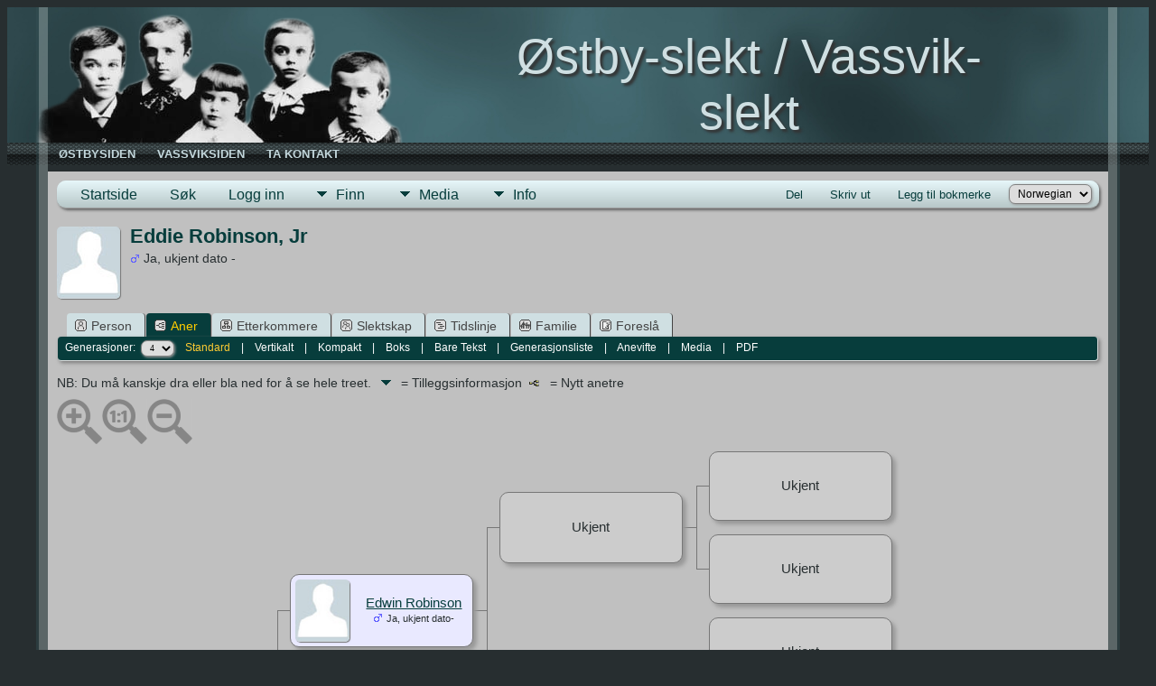

--- FILE ---
content_type: text/javascript
request_url: https://slekt.ostby.priv.no/js/tngpedigree.js
body_size: 5156
content:
var timers = Array();
for( var h = 1; h < slotceiling; h++ ) {
	timers[h] = false;
}
var timerleft = false;

function setPopup(slot, tall, high) {
	timers[slot] = setTimeout("showPopup(" + slot + ","+tall+","+high+")",150);
}

function showPopup( slot, tall, high ){
// hide any other currently visible popups
	if( lastpopup ) {
		cancelTimer(lastpopup);
		hidePopup(lastpopup);
	}
	lastpopup = slot;

// show current
	var ref = jQuery("#popup" + slot);
	var box = jQuery("#box" + slot);
	ref.html(getPopup(slot));

	var vOffset, hOffset, hDisplace;

	if(tall + high < 0)
		vOffset = 0;
	else {
		vOffset = tall + high + pedborderwidth;
		var vDisplace = box.position().top + high + pedborderwidth + ref.height() - jQuery('#outer').height() + 20; //20 is for the scrollbar
		if(vDisplace > 0)
			vOffset -= vDisplace;
	}
	hDisplace = box.position().left + ref.width() - jQuery('#outer').width();
	if(hDisplace > 0) {
		if(vDisplace > 0) {
			ref.offset({left: box.offset().left - ref.width() - pedborderwidth});
			if(box.position().top < vOffset)
				vOffset = box.position().top;
		}
		else
			ref.offset({left: box.offset().left - hDisplace});
	}
	else {
		if(vDisplace > 0) {
			hDisplace = box.position().left + box.width() + ref.width() - jQuery('#outer').width();
			if(hDisplace > 0)
				ref.offset({left: box.offset().left - ref.width() - pedborderwidth});
			else
				ref.offset({left: box.offset().left + box.width() + (2 * pedborderwidth)});
			if(box.position().top < vOffset)
				vOffset = box.position().top;
		}
	}
	ref.css('top',vOffset);
	ref.css('z-index',8);
   	ref.css('visibility','visible');
}

function hidePopup(slot) {
	var ref = jQuery("#popup" + slot);
	if (ref.length) { ref.css('visibility','hidden'); }
	timers[slot] = false;
}

function showBackPopup() {
	if( lastpopup ) {
		cancelTimer(lastpopup);
		hidePopup(lastpopup);
	}
	lastpopup = '';

	var ref = jQuery("#popupleft");
	ref.html(getBackPopup());

	if ( ref.css('visibility') != "show" && ref.css('visibility') != "visible" ) {
		ref.css('z-index',8);
    	ref.css('visibility','visible');
	}
}

function setTimer(slot) {
	timers[slot] = setTimeout("hidePopup('" + slot + "')",popuptimer);
}

function cancelTimer(slot) {
	clearTimeout(timers[slot]);
	timers[slot] = false;
}

function setFirstPerson(newperson) {
	if(newperson != firstperson) {
		firstperson = newperson;
		if( !tngprint ) {
			var params = 'personID=' + newperson + '&tree=' + tree + '&parentset=' + parentset + '&generations=' + generations;
			jQuery("#stdpedlnk").attr('href',pedigree_url + params + '&display=standard');
			jQuery("#compedlnk").attr('href',pedigree_url + params + '&display=compact');
			jQuery("#boxpedlnk").attr('href',pedigree_url + params + '&display=box');
			jQuery("#textlnk").attr('href',pedigreetext_url + params);
			jQuery("#ahnlnk").attr('href',ahnentafel_url + params);
			jQuery("#extralnk").attr('href',extrastree_url + params + '&showall=1');
		}
	}
}

function fetchData(famParams,newgens) {
   	var loading = jQuery("#loading");
	loading.show();

	var strParams = "generations=" + newgens + "&tree=" + tree + '&display=' + display + famParams;
 	var loader1 = new net.ContentLoader(pedjsonfile,FillChart,null,"POST",strParams);
}

function getNewChart(personID,newgens,newparentset) {
	setFirstPerson(personID);
	fetchData('&personID=' + personID + '&parentset=' + newparentset, newgens );
}

function getNewFamilies(famParams,newgens,gender) {
	//set first person
	var nextfamily = people[firstperson].famc;
	if( gender == "F" )
		setFirstPerson(families[nextfamily].wife);
	else
		setFirstPerson(families[nextfamily].husband);

	if( famParams )
		fetchData(famParams,newgens);
	else
		DisplayChart();
}

function goBack(backperson) {
	setFirstPerson( backperson );
	DisplayChart();
}

function addNewPeople(vars) {
	if(vars.people) {
		for(var i=0; i < vars.people.length; i++) {
			//var p = new Person(vars.people[i]);
			var p = vars.people[i];
			var pID = vars.people[i].personID;
			people[pID] = p;
		}
	}
	if(vars.families) {
		for(var i=0; i < vars.families.length; i++){
			var family = vars.families[i];
			var famID = vars.families[i].famID;
			families[famID] = family;
		}
	}
}

function getGenderIcon(gender) {
	var genderstr, icon = "";
	var valign = display == "compact" ? -2 : -1;
	if(gender) {
		if(gender == "M") genderstr = "male";
		else if(gender == "F") genderstr = "female";
		if(genderstr)
			icon = " <img src=\"" + cmstngpath + "img/tng_" + genderstr + ".gif\" width=\"11\" height=\"11\" border=\"0\" alt=\"" + genderstr + "\" style=\"vertical-align: " + valign + "px;\"/>";
	}

	return icon;
}

function FillChart() {
	addNewPeople(JSON.parse(this.req.responseText));
   	var loading = jQuery("#loading");
	DisplayChart();
	loading.hide();
}

function DisplayChart() {
	toplinks = "";
	botlinks = "";
	endslotctr = 0;
	endslots = new Array();

	var slot = 1;
	FillSlot(slot,firstperson,0);

	var offpage;
	var leftarrow = jQuery('#leftarrow');
	if(people[firstperson].backperson) {
		leftarrow.html('<a href="javascript:goBack(' + "'" + people[firstperson].backperson + "'" + ');">' + leftarrowimg + '</a>');
		leftarrow.css('visibility','visible');
	}
	else {
		var gotkids = 0;
		var activeperson = people[firstperson];
		var spFamID;
		if( activeperson.spfams) {
			for( var i = 0; i < activeperson.spfams.length; i++ ) {
				spFamID = activeperson.spfams[i].spFamID;
				if( families[spFamID].children ) {
					gotkids = 1;
					break;
				}
			}
		}
		if( gotkids ) {
			leftarrow.html('<a href="javascript:showBackPopup();">' + leftarrowimg + '</a>');
			leftarrow.css('visibility','visible');
		}
		else {
			leftarrow.html('');
			leftarrow.css('visibility','hidden');
		}
	}

	topparams = getParams( toplinks );
	botparams = getParams( botlinks );

	for( var i = 0; i < endslots.length; i++ ) {
		offpage = jQuery('#offpage'+endslots[i]);
		offpage.css('visibility','visible');
	}
}

function FillSlot(slot,currperson,lastperson) {
	var currentBox = document.getElementById('box'+slot);
	var content = "";
	var slotperson, husband, wife;

	if( people[currperson] )
		slotperson = people[currperson];
	else {
		slotperson = new Object;
		slotperson.famc = -1;
		slotperson.personID = 0;
	}
	slots[slot] = slotperson;
   	var dnarrow = jQuery('#downarrow'+slot);
   	var popup = jQuery('#popup'+slot);
	var popupcontent = "";
	var shadow, border, icons = "";
    var slotstr = "";

	if( slotperson.personID ) {
		//save primary marriage
		if( lastperson )
			slotperson.famID = people[lastperson].famc;
		else
			slotperson.famID = "";
		if( hideempty ) {
			currentBox.style.visibility = 'visible';
			toggleLines(slot,slotperson.famc,'visible');
		}
		if( slotperson.photosrc && slotperson.photosrc != "-1" ) {
			content = '<img src="' + slotperson.photosrc + '" id="img' + slot + '" border="0"' + ' class="smallimg" />';
			if( slotperson.photolink && slotperson.photolink != "-1" )
				content = '<a href="' + slotperson.photolink + '">' + content + '</a>';
			content = '<td class="lefttop">' + content + '</td>';
		}
        if(shownumbers)
            slotstr = '<span class="lighttext">' + slot + '.</span> ';
		content += '<td class="pboxname" id="td' + slot + '">' + namepad + slotstr + '<a href="' + getperson_url + 'personID=' + slotperson.personID + '&amp;tree=' + slotperson.tree + '" id="tdlink' + slot + '">' + slotperson.name + '</a>';
		if( display == "standard" )
			content += '<br/>' + getGenderIcon(slotperson.gender) + ' <span class="pedyears">' + slotperson.years + ' </span>';
		else
			content += getGenderIcon(slotperson.gender);

		//put small pedigree link in every box except for primary individual
		if(!tngprint) {
			if( popupchartlinks && slotperson.famc != -1 && slotperson.personID != personID)
				icons += pedIcon(slotperson.personID);
			if(allow_edit)
				icons += editIcon('P',slot,slotperson.personID,'',slotperson.gender);
			if(display != "box") {
				var w = parseInt(currentBox.style.width) - 35;
				var h = parseInt(currentBox.style.height) - 15;
				icons = '<div class="floverlr" id="ic'+slot+'" style="left:' + w + 'px;top:' + h + 'px;display:none;background-color:'+currentBox.oldcolor+'">'+icons+'</div>';
			}
			else {
				content += icons;
				icons = "";
			}
		}
		if( display == "box" ) {
			var bmd = doBMD(slot,slotperson);
			if( bmd ) content += '<table border="0" cellpadding="0" cellspacing="0">' + bmd + '</table>';
		}
		content += '</td>';
		currentBox.style.backgroundColor = currentBox.oldcolor;

		if( usepopups ) {
			if( slotperson.spfams || slotperson.bdate || slotperson.bplace || slotperson.ddate || slotperson.dplace || slotperson.parents ) {
				dnarrow.css('visibility','visible');
				popup.html(popupcontent);
			}
			else
				dnarrow.css('visibility','hidden');
		}
	}
	//no person
	else {
		if( hideempty ) {
			content = '';
			currentBox.style.visibility = "hidden";
			toggleLines(slot,0,'hidden');
		}
		else {
			if( allow_edit && lastperson && people[lastperson].famc != -1 ) {
				var twoback = people[lastperson].backperson
				var twobackfam = people[twoback] ? people[twoback].famc : "";
				content = '<td class="pboxname" id="td' + slot + '" align="' + pedboxalign + '">' + namepad + '<a href="#" onclick="return editFamily(\'' + people[lastperson].famc + '\', ' + slot + ',\'' + people[lastperson].personID + '\',\'' + twobackfam + '\');">' + txt_editfam + '</a></td>';
			}
			else if( allow_add && lastperson && people[lastperson].famc == -1 )
				content = '<td class="pboxname" id="td' + slot + '" align="' + pedboxalign + '">' + namepad + '<a href="#" onclick="return newFamily(' + slot + ',\'' + people[lastperson].personID + '\');">' + txt_addfam + '</a></td>';
			else
				content = '<td class="pboxname" id="td' + slot + '" align="' + pedboxalign + '">' + namepad + unknown + '</td>';
			currentBox.style.backgroundColor = emptycolor;
		}
		if( usepopups ) {
			dnarrow.css('visibility','hidden');
			popup.html("");
		}
	}
	currentBox.innerHTML = content ? icons + '<table border="0" class="pedboxtable" cellpadding="' + pedcellpad + '" cellspacing="0" align="' + pedboxalign + '"><tr>' + content + '</tr></table>' : "";

	var nextslot = slot * 2;
	if( slotperson.famc != -1 && families[slotperson.famc] ) {
		husband = families[slotperson.famc].husband;
		wife = families[slotperson.famc].wife;
	}
	else {
		husband = 0;
		wife = 0;
	}
	if( nextslot < slotceiling ) {
		FillSlot(nextslot,husband,slotperson.personID);
		nextslot++;
		FillSlot(nextslot,wife,slotperson.personID);
	}
	else if( slotperson.famc != "-1" ) {
		if( slot < (slotceiling_minus1 * 3 / 2) )
			toplinks = addToList(toplinks,slotperson.personID);
		else
			botlinks = addToList(botlinks,slotperson.personID);
		endslots[endslotctr] = slot;
		endslotctr++;
	}
	else {
		offpage = jQuery('#offpage'+slot);
		offpage.css('visibility','hidden');
	}
}

function toggleLines(slot,nextperson,visibility) {
	var newvis;

	for( var i = 1; i <= 5; i++ ) {
		shadow = jQuery('#shadow'+slot+'_'+i);
		border = jQuery('#border'+slot+'_'+i);
		newvis = ( i == 3 && nextperson <= 0) ? "hidden" : visibility;
		if( shadow.length )
			shadow.css('visibility',newvis);
		if( border.length )
			border.css('visibility',newvis);
	}
}

function addToList(linklist,backperson) {
	var listarray = linklist.split(",");
	if(jQuery.inArray(backperson,listarray) < 0) {
		if( linklist ) linklist += ",";
		linklist += backperson;
	}
	return linklist;
}

function getParams( personstr ) {
	var params = "", currperson, nextfamily;

	if( personstr ) {
		var pers = personstr.split(",");
		ctr = 0;
		for( var i = 0; i < pers.length; i++ ) {
			currperson = pers[i];
			nextfamily = people[currperson].famc;
			if( !families[nextfamily] || needspouses(nextfamily)) {
				ctr++;
				params += "&backpers" + ctr + "=" + currperson + "&famc" + ctr + "=" + people[currperson].famc;
			}
		}
		params += "&l=" + pers.length;
	}
	return params;
}

function needspouses( nextfamily ) {
	var husb = families[nextfamily].husband;
	var wife = families[nextfamily].wife;

	return (!husb || !wife || !people[husb] || !people[wife]) ? true : false;
}

var tdclasstxt = 'class="normal pboxpopup" valign="top"';
var divtxt = '<div class="pboxpopupdiv">\n<table cellspacing="0" cellpadding="1" border="0" width="100%">\n';
var tabletxt = '<table cellspacing="0" cellpadding="1" border="0" width="100%">\n';
function doRow(slot,slotabbr,slotevent1,slotevent2) {
	var rstr = "";
	slotabbr += ":";
	if( slotevent1 )
		rstr += '<tr><td ' + tdclasstxt + ' align="right" id="popabbr' + slot + '">' + slotabbr + '</td><td ' + tdclasstxt + ' colspan="3" id="pop' + slot + '">' + slotevent1 + '</td></tr>';
	if( slotevent2 ) {
		if( slotevent1 ) slotabbr = '&nbsp;';
		rstr += '<tr><td ' + tdclasstxt + ' align="right" id="popabbr' + slot + '">' + slotabbr + '</td><td ' + tdclasstxt + ' colspan="3" id="pop' + slot + '">' + slotevent2 + '</td></tr>';
	}
	return rstr;
}

function getBackPerson(nxtpersonID) {
	hidePopup('left');
	getNewChart(nxtpersonID, generations, 0);
}

function getBackPopup() {
	var popupcontent = "", spouselink, count, kidlink;

	var slotperson = slots[1];

	if( slotperson.spfams ) {
		popupcontent += divtxt;
		for( var i = 0; i < slotperson.spfams.length; i++ ) {
			var fam = slotperson.spfams[i];
			var children = families[fam.spFamID].children;
			count = i + 1;

			//do each spouse
			if( fam.spID && fam.spID != -1)
				spouselink = fam.spname;
			else
				spouselink = unknown;

		    popupcontent += '<tr><td ' + tdclasstxt + ' id="popabbrleft"><b>' + count + '</b></td>';
			popupcontent += '<td ' + tdclasstxt + ' colspan="2" id="popleft">' + spouselink + '</td></tr>';

			if( popupkids && children ) {
				//these might not need nowrap
   				popupcontent += '<tr><td ' + tdclasstxt + ' align="right" id="popabbrleft">&nbsp;</td><td ' + tdclasstxt + ' colspan="3" id="popleft"><b>' + txt_children + ':</b></td></tr>\n';
				for( var j = 0; j < children.length; j++ ) {
					var spchild = children[j];

					kidlink = '<a href="javascript:getBackPerson(' + "'" + spchild.childID + "'" + ')">';
				    	popupcontent += '<tr><td ' + tdclasstxt + ' id="popabbrleft">' + kidlink + '<img src="' + cmstngpath + 'img/ArrowLeft.gif" width="10" height="16" border="0"></a></td>';
					popupcontent += '<td ' + tdclasstxt + ' id="popleft">' + kidlink + spchild.name + '</a></td></tr>';
				}
			}
		}
		popupcontent += "</table></div>\n";
	}
	if( popupcontent )
	 	popupcontent = '<div><div class="tngshadow popinner">' + popupcontent + '</div></div>\n';
	return popupcontent;
}

function doBMD(slot,slotperson) {
	var famID = slotperson.famID != null ? slotperson.famID : false;
	var content = "";
	var icons = "";
	if( popupchartlinks && slotperson.famc != -1 && slotperson.personID != personID)
		icons += pedIcon(slotperson.personID);
	if(allow_edit)
		editIcon('P',slot,slotperson.personID,'',slotperson.gender);
	if(display == "standard")
		content += divtxt + '<tr><td ' + tdclasstxt + ' colspan="4"><b>'+slotperson.name+'</b>'+icons+'</td></tr>\n';
	else
		content += tabletxt;
	content += doRow(slot,slotperson.babbr,slotperson.bdate,slotperson.bplace);
	if( famID )
		content += doRow(slot,families[famID].mabbr,families[famID].mdate,families[famID].mplace);
	content += doRow(slot,slotperson.dabbr,slotperson.ddate,slotperson.dplace);
	content += '</table>';
	if(display == "standard")
		content += '</div>';
	return content;
}

function getPopup(slot) {
	var popupcontent = "", spouselink, sppedlink, count, kidlink, kidpedlink, parpedlink, parentlink;

	var slotperson = slots[slot];

	if( display == "standard" )
		popupcontent += doBMD(slot,slotperson);

	if( slotperson.parents ) {
		if(popupcontent) popupcontent += '<div class="popdivider"></div>\n';
		popupcontent += divtxt;
   		popupcontent += '<tr><td class="normal pboxpopup" valign="top" colspan="4" id="pop' + slot + '"><b>' + txt_parents + ':</b></td></tr>\n';
		for( var i = 0; i < slotperson.parents.length; i++ ) {
			var par = slotperson.parents[i];
			count = i + 1;
			parentlink = '';

			if( par.fatherID )
				parentlink += '<a href="' + getperson_url + 'personID=' + par.fatherID + '&amp;tree=' + tree + '">' + par.fathername + '</a>';
			if( par.motherID ) {
				if( parentlink ) parentlink += ", ";
				parentlink += '<a href="' + getperson_url + 'personID=' + par.motherID + '&amp;tree=' + tree + '">' + par.mothername + '</a>';
			}
			if( par.famID != slotperson.famc )
				parpedlink = '<a href="' + pedigree_url + 'personID=' + slotperson.personID + '&amp;tree=' + tree + '&amp;parentset=' + count + '&amp;display=' + display + '&amp;generations=' + generations + '">' + chartlink + '</a>';
			else
				parpedlink = '';
		    popupcontent += '<tr><td ' + tdclasstxt + ' id="popabbr' + slot + '"><b>' + count + '</b></td>';
			popupcontent += '<td ' + tdclasstxt + ' colspan="2" id="pop' + slot + '">' + parentlink + '</td>';
			popupcontent += '<td ' + tdclasstxt + ' align="right">&nbsp;' + parpedlink + '</td></tr>';
		}
		popupcontent += '</table></div>\n';
	}

	if( popupspouses && slotperson.spfams ) {
		var kidnum = 0;
		for( var i = 0; i < slotperson.spfams.length; i++ ) {
			var fam = slotperson.spfams[i];
			var children = families[fam.spFamID].children;
			var number;
			count = i + 1;

			//this one might not need "nowrap"
			if(popupcontent) popupcontent += '<div class="popdivider"></div>';
			popupcontent += divtxt;
			popupcontent += '<tr><td ' + tdclasstxt + ' colspan="4" id="pop' + slot + '"><B>' + txt_family + ':</B> [<a href=\"' + familygroup_url + 'familyID=' + fam.spFamID + '&amp;tree=' + tree + '">' + txt_groupsheet + '</a>]';
			if(allow_edit)
				popupcontent += editIcon('F',slot,slotperson.backperson,fam.spFamID,slotperson.gender);
			popupcontent += '</td></tr>';
			//do each spouse
			sppedlink = '';
			if( fam.spID && fam.spID != -1) {
				spouselink = '<a href="' + getperson_url + 'personID=' + fam.spID + '&amp;tree=' + tree + '">' + fam.spname + '</a>';
				if( popupchartlinks )
					sppedlink = pedIcon(fam.spID);
			}
			else
				spouselink = unknown;

		    popupcontent += '<tr><td ' + tdclasstxt + ' id="popabbr' + slot + '"><b>' + count + '</b></td>';
			popupcontent += '<td ' + tdclasstxt + ' colspan="2" id="pop' + slot + '">' + spouselink + '</td>';
			popupcontent += '<td ' + tdclasstxt + ' align="right">' + sppedlink + '</td></tr>';

			if( popupkids && children && children.length ) {
   				popupcontent += '<tr><td class="normal pboxpopup" align="right" valign="top" id="popabbr' + slot + '">&nbsp;</td><td class="normal pboxpopup" valign="top" colspan="3" id="pop' + slot + '"><B>' + txt_children + ':</B></td></tr>\n';
				for( var j = 0; j < children.length; j++ ) {
					var spchild = children[j];
					if(shownumbers) {
						if(daboville) {
							kidnum += 1;
							number = slot;
							if(slotperson.spfams.length > 1) number = number + String.fromCharCode(96 + count);
							number = number + '.' + kidnum + '.';
						}
						else {
							number = (j+1) + '.';
						}
					} 
					else 
						number = '';

					kidlink = number + '<a href="' + getperson_url + 'personID=' + spchild.childID + '&amp;tree=' + tree + '">' + spchild.name + '</a>';
					if( popupchartlinks )
						kidpedlink = pedIcon(spchild.childID);
					else
						kidpedlink = '';
				    popupcontent += '<tr><td ' + tdclasstxt + ' id="popabbr' + slot + '">&nbsp;</td>';
					popupcontent += '<td ' + tdclasstxt + ' id="pop' + slot + '">' + pedbullet + '</td>';
					popupcontent += '<td ' + tdclasstxt + ' id="pop' + slot + '">' + kidlink + '</td>';
					popupcontent += '<td ' + tdclasstxt + ' align="right" id="pop' + slot + '">' + kidpedlink + '</td></tr>';
				}
			}
			popupcontent += '</table></div>\n';
		}
	}

	if( popupcontent )
	 	popupcontent = '<div><div class="tngshadow popinner">' + popupcontent + '</div></div>\n';
	return popupcontent;
}

function editIcon(type,slot,personID,familyID,gender) {
	var iconlink;
	var editicon = '<img src="' + cmstngpath + 'img/tng_edit2.gif" width="10" height="10" border="0"/>';

	if(type == "P")
		iconlink = ' <a href="#" onclick="return editPerson(\'' + personID + '\',' + slot + ',\'' + gender + '\');" title="' + txt_editperson + '">' + editicon + '</a>';
	else {
		var famc = personID ? people[personID].famc : familyID;
		iconlink = ' <a href="#" onclick="return editFamily(\'' + familyID + '\',' + slot + ',\'' + personID + '\',\'' + famc + '\');" title="' + txt_editfam + '">' + editicon + '</a>';
	}
	return iconlink;
}

function pedIcon(personID) {
	return ' <a href="' + pedigree_url + 'personID=' + personID + '&amp;tree=' + tree + '&amp;display=' + display + '&amp;generations=' + generations + '" title="' + txt_newped + '">' + chartlink + '</a>';
}